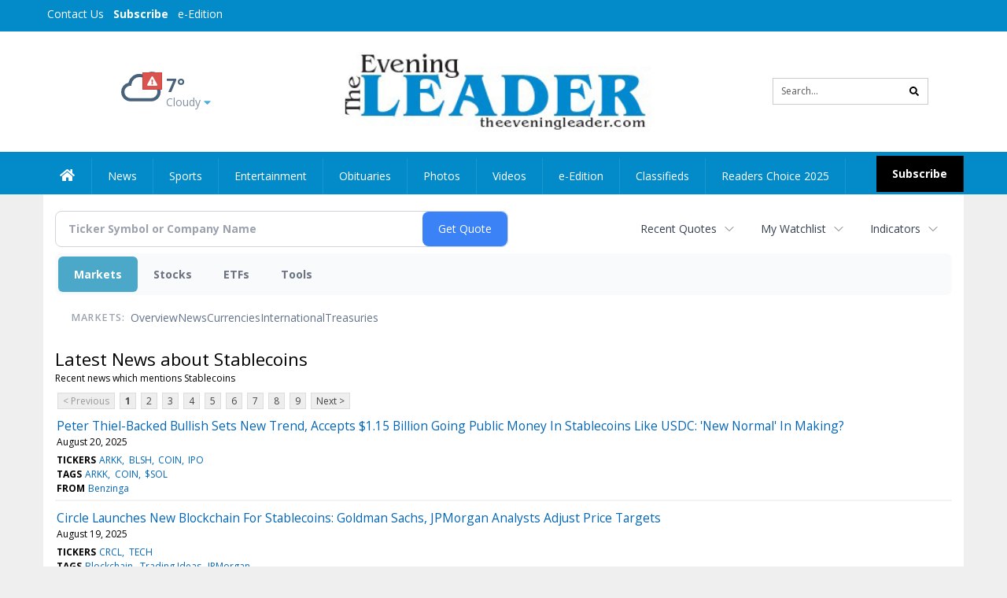

--- FILE ---
content_type: text/html; charset=utf-8
request_url: https://www.google.com/recaptcha/enterprise/anchor?ar=1&k=6LdF3BEhAAAAAEQUmLciJe0QwaHESwQFc2vwCWqh&co=aHR0cHM6Ly9idXNpbmVzcy50aGVldmVuaW5nbGVhZGVyLmNvbTo0NDM.&hl=en&v=PoyoqOPhxBO7pBk68S4YbpHZ&size=invisible&anchor-ms=20000&execute-ms=30000&cb=43xswlbv5sv6
body_size: 48739
content:
<!DOCTYPE HTML><html dir="ltr" lang="en"><head><meta http-equiv="Content-Type" content="text/html; charset=UTF-8">
<meta http-equiv="X-UA-Compatible" content="IE=edge">
<title>reCAPTCHA</title>
<style type="text/css">
/* cyrillic-ext */
@font-face {
  font-family: 'Roboto';
  font-style: normal;
  font-weight: 400;
  font-stretch: 100%;
  src: url(//fonts.gstatic.com/s/roboto/v48/KFO7CnqEu92Fr1ME7kSn66aGLdTylUAMa3GUBHMdazTgWw.woff2) format('woff2');
  unicode-range: U+0460-052F, U+1C80-1C8A, U+20B4, U+2DE0-2DFF, U+A640-A69F, U+FE2E-FE2F;
}
/* cyrillic */
@font-face {
  font-family: 'Roboto';
  font-style: normal;
  font-weight: 400;
  font-stretch: 100%;
  src: url(//fonts.gstatic.com/s/roboto/v48/KFO7CnqEu92Fr1ME7kSn66aGLdTylUAMa3iUBHMdazTgWw.woff2) format('woff2');
  unicode-range: U+0301, U+0400-045F, U+0490-0491, U+04B0-04B1, U+2116;
}
/* greek-ext */
@font-face {
  font-family: 'Roboto';
  font-style: normal;
  font-weight: 400;
  font-stretch: 100%;
  src: url(//fonts.gstatic.com/s/roboto/v48/KFO7CnqEu92Fr1ME7kSn66aGLdTylUAMa3CUBHMdazTgWw.woff2) format('woff2');
  unicode-range: U+1F00-1FFF;
}
/* greek */
@font-face {
  font-family: 'Roboto';
  font-style: normal;
  font-weight: 400;
  font-stretch: 100%;
  src: url(//fonts.gstatic.com/s/roboto/v48/KFO7CnqEu92Fr1ME7kSn66aGLdTylUAMa3-UBHMdazTgWw.woff2) format('woff2');
  unicode-range: U+0370-0377, U+037A-037F, U+0384-038A, U+038C, U+038E-03A1, U+03A3-03FF;
}
/* math */
@font-face {
  font-family: 'Roboto';
  font-style: normal;
  font-weight: 400;
  font-stretch: 100%;
  src: url(//fonts.gstatic.com/s/roboto/v48/KFO7CnqEu92Fr1ME7kSn66aGLdTylUAMawCUBHMdazTgWw.woff2) format('woff2');
  unicode-range: U+0302-0303, U+0305, U+0307-0308, U+0310, U+0312, U+0315, U+031A, U+0326-0327, U+032C, U+032F-0330, U+0332-0333, U+0338, U+033A, U+0346, U+034D, U+0391-03A1, U+03A3-03A9, U+03B1-03C9, U+03D1, U+03D5-03D6, U+03F0-03F1, U+03F4-03F5, U+2016-2017, U+2034-2038, U+203C, U+2040, U+2043, U+2047, U+2050, U+2057, U+205F, U+2070-2071, U+2074-208E, U+2090-209C, U+20D0-20DC, U+20E1, U+20E5-20EF, U+2100-2112, U+2114-2115, U+2117-2121, U+2123-214F, U+2190, U+2192, U+2194-21AE, U+21B0-21E5, U+21F1-21F2, U+21F4-2211, U+2213-2214, U+2216-22FF, U+2308-230B, U+2310, U+2319, U+231C-2321, U+2336-237A, U+237C, U+2395, U+239B-23B7, U+23D0, U+23DC-23E1, U+2474-2475, U+25AF, U+25B3, U+25B7, U+25BD, U+25C1, U+25CA, U+25CC, U+25FB, U+266D-266F, U+27C0-27FF, U+2900-2AFF, U+2B0E-2B11, U+2B30-2B4C, U+2BFE, U+3030, U+FF5B, U+FF5D, U+1D400-1D7FF, U+1EE00-1EEFF;
}
/* symbols */
@font-face {
  font-family: 'Roboto';
  font-style: normal;
  font-weight: 400;
  font-stretch: 100%;
  src: url(//fonts.gstatic.com/s/roboto/v48/KFO7CnqEu92Fr1ME7kSn66aGLdTylUAMaxKUBHMdazTgWw.woff2) format('woff2');
  unicode-range: U+0001-000C, U+000E-001F, U+007F-009F, U+20DD-20E0, U+20E2-20E4, U+2150-218F, U+2190, U+2192, U+2194-2199, U+21AF, U+21E6-21F0, U+21F3, U+2218-2219, U+2299, U+22C4-22C6, U+2300-243F, U+2440-244A, U+2460-24FF, U+25A0-27BF, U+2800-28FF, U+2921-2922, U+2981, U+29BF, U+29EB, U+2B00-2BFF, U+4DC0-4DFF, U+FFF9-FFFB, U+10140-1018E, U+10190-1019C, U+101A0, U+101D0-101FD, U+102E0-102FB, U+10E60-10E7E, U+1D2C0-1D2D3, U+1D2E0-1D37F, U+1F000-1F0FF, U+1F100-1F1AD, U+1F1E6-1F1FF, U+1F30D-1F30F, U+1F315, U+1F31C, U+1F31E, U+1F320-1F32C, U+1F336, U+1F378, U+1F37D, U+1F382, U+1F393-1F39F, U+1F3A7-1F3A8, U+1F3AC-1F3AF, U+1F3C2, U+1F3C4-1F3C6, U+1F3CA-1F3CE, U+1F3D4-1F3E0, U+1F3ED, U+1F3F1-1F3F3, U+1F3F5-1F3F7, U+1F408, U+1F415, U+1F41F, U+1F426, U+1F43F, U+1F441-1F442, U+1F444, U+1F446-1F449, U+1F44C-1F44E, U+1F453, U+1F46A, U+1F47D, U+1F4A3, U+1F4B0, U+1F4B3, U+1F4B9, U+1F4BB, U+1F4BF, U+1F4C8-1F4CB, U+1F4D6, U+1F4DA, U+1F4DF, U+1F4E3-1F4E6, U+1F4EA-1F4ED, U+1F4F7, U+1F4F9-1F4FB, U+1F4FD-1F4FE, U+1F503, U+1F507-1F50B, U+1F50D, U+1F512-1F513, U+1F53E-1F54A, U+1F54F-1F5FA, U+1F610, U+1F650-1F67F, U+1F687, U+1F68D, U+1F691, U+1F694, U+1F698, U+1F6AD, U+1F6B2, U+1F6B9-1F6BA, U+1F6BC, U+1F6C6-1F6CF, U+1F6D3-1F6D7, U+1F6E0-1F6EA, U+1F6F0-1F6F3, U+1F6F7-1F6FC, U+1F700-1F7FF, U+1F800-1F80B, U+1F810-1F847, U+1F850-1F859, U+1F860-1F887, U+1F890-1F8AD, U+1F8B0-1F8BB, U+1F8C0-1F8C1, U+1F900-1F90B, U+1F93B, U+1F946, U+1F984, U+1F996, U+1F9E9, U+1FA00-1FA6F, U+1FA70-1FA7C, U+1FA80-1FA89, U+1FA8F-1FAC6, U+1FACE-1FADC, U+1FADF-1FAE9, U+1FAF0-1FAF8, U+1FB00-1FBFF;
}
/* vietnamese */
@font-face {
  font-family: 'Roboto';
  font-style: normal;
  font-weight: 400;
  font-stretch: 100%;
  src: url(//fonts.gstatic.com/s/roboto/v48/KFO7CnqEu92Fr1ME7kSn66aGLdTylUAMa3OUBHMdazTgWw.woff2) format('woff2');
  unicode-range: U+0102-0103, U+0110-0111, U+0128-0129, U+0168-0169, U+01A0-01A1, U+01AF-01B0, U+0300-0301, U+0303-0304, U+0308-0309, U+0323, U+0329, U+1EA0-1EF9, U+20AB;
}
/* latin-ext */
@font-face {
  font-family: 'Roboto';
  font-style: normal;
  font-weight: 400;
  font-stretch: 100%;
  src: url(//fonts.gstatic.com/s/roboto/v48/KFO7CnqEu92Fr1ME7kSn66aGLdTylUAMa3KUBHMdazTgWw.woff2) format('woff2');
  unicode-range: U+0100-02BA, U+02BD-02C5, U+02C7-02CC, U+02CE-02D7, U+02DD-02FF, U+0304, U+0308, U+0329, U+1D00-1DBF, U+1E00-1E9F, U+1EF2-1EFF, U+2020, U+20A0-20AB, U+20AD-20C0, U+2113, U+2C60-2C7F, U+A720-A7FF;
}
/* latin */
@font-face {
  font-family: 'Roboto';
  font-style: normal;
  font-weight: 400;
  font-stretch: 100%;
  src: url(//fonts.gstatic.com/s/roboto/v48/KFO7CnqEu92Fr1ME7kSn66aGLdTylUAMa3yUBHMdazQ.woff2) format('woff2');
  unicode-range: U+0000-00FF, U+0131, U+0152-0153, U+02BB-02BC, U+02C6, U+02DA, U+02DC, U+0304, U+0308, U+0329, U+2000-206F, U+20AC, U+2122, U+2191, U+2193, U+2212, U+2215, U+FEFF, U+FFFD;
}
/* cyrillic-ext */
@font-face {
  font-family: 'Roboto';
  font-style: normal;
  font-weight: 500;
  font-stretch: 100%;
  src: url(//fonts.gstatic.com/s/roboto/v48/KFO7CnqEu92Fr1ME7kSn66aGLdTylUAMa3GUBHMdazTgWw.woff2) format('woff2');
  unicode-range: U+0460-052F, U+1C80-1C8A, U+20B4, U+2DE0-2DFF, U+A640-A69F, U+FE2E-FE2F;
}
/* cyrillic */
@font-face {
  font-family: 'Roboto';
  font-style: normal;
  font-weight: 500;
  font-stretch: 100%;
  src: url(//fonts.gstatic.com/s/roboto/v48/KFO7CnqEu92Fr1ME7kSn66aGLdTylUAMa3iUBHMdazTgWw.woff2) format('woff2');
  unicode-range: U+0301, U+0400-045F, U+0490-0491, U+04B0-04B1, U+2116;
}
/* greek-ext */
@font-face {
  font-family: 'Roboto';
  font-style: normal;
  font-weight: 500;
  font-stretch: 100%;
  src: url(//fonts.gstatic.com/s/roboto/v48/KFO7CnqEu92Fr1ME7kSn66aGLdTylUAMa3CUBHMdazTgWw.woff2) format('woff2');
  unicode-range: U+1F00-1FFF;
}
/* greek */
@font-face {
  font-family: 'Roboto';
  font-style: normal;
  font-weight: 500;
  font-stretch: 100%;
  src: url(//fonts.gstatic.com/s/roboto/v48/KFO7CnqEu92Fr1ME7kSn66aGLdTylUAMa3-UBHMdazTgWw.woff2) format('woff2');
  unicode-range: U+0370-0377, U+037A-037F, U+0384-038A, U+038C, U+038E-03A1, U+03A3-03FF;
}
/* math */
@font-face {
  font-family: 'Roboto';
  font-style: normal;
  font-weight: 500;
  font-stretch: 100%;
  src: url(//fonts.gstatic.com/s/roboto/v48/KFO7CnqEu92Fr1ME7kSn66aGLdTylUAMawCUBHMdazTgWw.woff2) format('woff2');
  unicode-range: U+0302-0303, U+0305, U+0307-0308, U+0310, U+0312, U+0315, U+031A, U+0326-0327, U+032C, U+032F-0330, U+0332-0333, U+0338, U+033A, U+0346, U+034D, U+0391-03A1, U+03A3-03A9, U+03B1-03C9, U+03D1, U+03D5-03D6, U+03F0-03F1, U+03F4-03F5, U+2016-2017, U+2034-2038, U+203C, U+2040, U+2043, U+2047, U+2050, U+2057, U+205F, U+2070-2071, U+2074-208E, U+2090-209C, U+20D0-20DC, U+20E1, U+20E5-20EF, U+2100-2112, U+2114-2115, U+2117-2121, U+2123-214F, U+2190, U+2192, U+2194-21AE, U+21B0-21E5, U+21F1-21F2, U+21F4-2211, U+2213-2214, U+2216-22FF, U+2308-230B, U+2310, U+2319, U+231C-2321, U+2336-237A, U+237C, U+2395, U+239B-23B7, U+23D0, U+23DC-23E1, U+2474-2475, U+25AF, U+25B3, U+25B7, U+25BD, U+25C1, U+25CA, U+25CC, U+25FB, U+266D-266F, U+27C0-27FF, U+2900-2AFF, U+2B0E-2B11, U+2B30-2B4C, U+2BFE, U+3030, U+FF5B, U+FF5D, U+1D400-1D7FF, U+1EE00-1EEFF;
}
/* symbols */
@font-face {
  font-family: 'Roboto';
  font-style: normal;
  font-weight: 500;
  font-stretch: 100%;
  src: url(//fonts.gstatic.com/s/roboto/v48/KFO7CnqEu92Fr1ME7kSn66aGLdTylUAMaxKUBHMdazTgWw.woff2) format('woff2');
  unicode-range: U+0001-000C, U+000E-001F, U+007F-009F, U+20DD-20E0, U+20E2-20E4, U+2150-218F, U+2190, U+2192, U+2194-2199, U+21AF, U+21E6-21F0, U+21F3, U+2218-2219, U+2299, U+22C4-22C6, U+2300-243F, U+2440-244A, U+2460-24FF, U+25A0-27BF, U+2800-28FF, U+2921-2922, U+2981, U+29BF, U+29EB, U+2B00-2BFF, U+4DC0-4DFF, U+FFF9-FFFB, U+10140-1018E, U+10190-1019C, U+101A0, U+101D0-101FD, U+102E0-102FB, U+10E60-10E7E, U+1D2C0-1D2D3, U+1D2E0-1D37F, U+1F000-1F0FF, U+1F100-1F1AD, U+1F1E6-1F1FF, U+1F30D-1F30F, U+1F315, U+1F31C, U+1F31E, U+1F320-1F32C, U+1F336, U+1F378, U+1F37D, U+1F382, U+1F393-1F39F, U+1F3A7-1F3A8, U+1F3AC-1F3AF, U+1F3C2, U+1F3C4-1F3C6, U+1F3CA-1F3CE, U+1F3D4-1F3E0, U+1F3ED, U+1F3F1-1F3F3, U+1F3F5-1F3F7, U+1F408, U+1F415, U+1F41F, U+1F426, U+1F43F, U+1F441-1F442, U+1F444, U+1F446-1F449, U+1F44C-1F44E, U+1F453, U+1F46A, U+1F47D, U+1F4A3, U+1F4B0, U+1F4B3, U+1F4B9, U+1F4BB, U+1F4BF, U+1F4C8-1F4CB, U+1F4D6, U+1F4DA, U+1F4DF, U+1F4E3-1F4E6, U+1F4EA-1F4ED, U+1F4F7, U+1F4F9-1F4FB, U+1F4FD-1F4FE, U+1F503, U+1F507-1F50B, U+1F50D, U+1F512-1F513, U+1F53E-1F54A, U+1F54F-1F5FA, U+1F610, U+1F650-1F67F, U+1F687, U+1F68D, U+1F691, U+1F694, U+1F698, U+1F6AD, U+1F6B2, U+1F6B9-1F6BA, U+1F6BC, U+1F6C6-1F6CF, U+1F6D3-1F6D7, U+1F6E0-1F6EA, U+1F6F0-1F6F3, U+1F6F7-1F6FC, U+1F700-1F7FF, U+1F800-1F80B, U+1F810-1F847, U+1F850-1F859, U+1F860-1F887, U+1F890-1F8AD, U+1F8B0-1F8BB, U+1F8C0-1F8C1, U+1F900-1F90B, U+1F93B, U+1F946, U+1F984, U+1F996, U+1F9E9, U+1FA00-1FA6F, U+1FA70-1FA7C, U+1FA80-1FA89, U+1FA8F-1FAC6, U+1FACE-1FADC, U+1FADF-1FAE9, U+1FAF0-1FAF8, U+1FB00-1FBFF;
}
/* vietnamese */
@font-face {
  font-family: 'Roboto';
  font-style: normal;
  font-weight: 500;
  font-stretch: 100%;
  src: url(//fonts.gstatic.com/s/roboto/v48/KFO7CnqEu92Fr1ME7kSn66aGLdTylUAMa3OUBHMdazTgWw.woff2) format('woff2');
  unicode-range: U+0102-0103, U+0110-0111, U+0128-0129, U+0168-0169, U+01A0-01A1, U+01AF-01B0, U+0300-0301, U+0303-0304, U+0308-0309, U+0323, U+0329, U+1EA0-1EF9, U+20AB;
}
/* latin-ext */
@font-face {
  font-family: 'Roboto';
  font-style: normal;
  font-weight: 500;
  font-stretch: 100%;
  src: url(//fonts.gstatic.com/s/roboto/v48/KFO7CnqEu92Fr1ME7kSn66aGLdTylUAMa3KUBHMdazTgWw.woff2) format('woff2');
  unicode-range: U+0100-02BA, U+02BD-02C5, U+02C7-02CC, U+02CE-02D7, U+02DD-02FF, U+0304, U+0308, U+0329, U+1D00-1DBF, U+1E00-1E9F, U+1EF2-1EFF, U+2020, U+20A0-20AB, U+20AD-20C0, U+2113, U+2C60-2C7F, U+A720-A7FF;
}
/* latin */
@font-face {
  font-family: 'Roboto';
  font-style: normal;
  font-weight: 500;
  font-stretch: 100%;
  src: url(//fonts.gstatic.com/s/roboto/v48/KFO7CnqEu92Fr1ME7kSn66aGLdTylUAMa3yUBHMdazQ.woff2) format('woff2');
  unicode-range: U+0000-00FF, U+0131, U+0152-0153, U+02BB-02BC, U+02C6, U+02DA, U+02DC, U+0304, U+0308, U+0329, U+2000-206F, U+20AC, U+2122, U+2191, U+2193, U+2212, U+2215, U+FEFF, U+FFFD;
}
/* cyrillic-ext */
@font-face {
  font-family: 'Roboto';
  font-style: normal;
  font-weight: 900;
  font-stretch: 100%;
  src: url(//fonts.gstatic.com/s/roboto/v48/KFO7CnqEu92Fr1ME7kSn66aGLdTylUAMa3GUBHMdazTgWw.woff2) format('woff2');
  unicode-range: U+0460-052F, U+1C80-1C8A, U+20B4, U+2DE0-2DFF, U+A640-A69F, U+FE2E-FE2F;
}
/* cyrillic */
@font-face {
  font-family: 'Roboto';
  font-style: normal;
  font-weight: 900;
  font-stretch: 100%;
  src: url(//fonts.gstatic.com/s/roboto/v48/KFO7CnqEu92Fr1ME7kSn66aGLdTylUAMa3iUBHMdazTgWw.woff2) format('woff2');
  unicode-range: U+0301, U+0400-045F, U+0490-0491, U+04B0-04B1, U+2116;
}
/* greek-ext */
@font-face {
  font-family: 'Roboto';
  font-style: normal;
  font-weight: 900;
  font-stretch: 100%;
  src: url(//fonts.gstatic.com/s/roboto/v48/KFO7CnqEu92Fr1ME7kSn66aGLdTylUAMa3CUBHMdazTgWw.woff2) format('woff2');
  unicode-range: U+1F00-1FFF;
}
/* greek */
@font-face {
  font-family: 'Roboto';
  font-style: normal;
  font-weight: 900;
  font-stretch: 100%;
  src: url(//fonts.gstatic.com/s/roboto/v48/KFO7CnqEu92Fr1ME7kSn66aGLdTylUAMa3-UBHMdazTgWw.woff2) format('woff2');
  unicode-range: U+0370-0377, U+037A-037F, U+0384-038A, U+038C, U+038E-03A1, U+03A3-03FF;
}
/* math */
@font-face {
  font-family: 'Roboto';
  font-style: normal;
  font-weight: 900;
  font-stretch: 100%;
  src: url(//fonts.gstatic.com/s/roboto/v48/KFO7CnqEu92Fr1ME7kSn66aGLdTylUAMawCUBHMdazTgWw.woff2) format('woff2');
  unicode-range: U+0302-0303, U+0305, U+0307-0308, U+0310, U+0312, U+0315, U+031A, U+0326-0327, U+032C, U+032F-0330, U+0332-0333, U+0338, U+033A, U+0346, U+034D, U+0391-03A1, U+03A3-03A9, U+03B1-03C9, U+03D1, U+03D5-03D6, U+03F0-03F1, U+03F4-03F5, U+2016-2017, U+2034-2038, U+203C, U+2040, U+2043, U+2047, U+2050, U+2057, U+205F, U+2070-2071, U+2074-208E, U+2090-209C, U+20D0-20DC, U+20E1, U+20E5-20EF, U+2100-2112, U+2114-2115, U+2117-2121, U+2123-214F, U+2190, U+2192, U+2194-21AE, U+21B0-21E5, U+21F1-21F2, U+21F4-2211, U+2213-2214, U+2216-22FF, U+2308-230B, U+2310, U+2319, U+231C-2321, U+2336-237A, U+237C, U+2395, U+239B-23B7, U+23D0, U+23DC-23E1, U+2474-2475, U+25AF, U+25B3, U+25B7, U+25BD, U+25C1, U+25CA, U+25CC, U+25FB, U+266D-266F, U+27C0-27FF, U+2900-2AFF, U+2B0E-2B11, U+2B30-2B4C, U+2BFE, U+3030, U+FF5B, U+FF5D, U+1D400-1D7FF, U+1EE00-1EEFF;
}
/* symbols */
@font-face {
  font-family: 'Roboto';
  font-style: normal;
  font-weight: 900;
  font-stretch: 100%;
  src: url(//fonts.gstatic.com/s/roboto/v48/KFO7CnqEu92Fr1ME7kSn66aGLdTylUAMaxKUBHMdazTgWw.woff2) format('woff2');
  unicode-range: U+0001-000C, U+000E-001F, U+007F-009F, U+20DD-20E0, U+20E2-20E4, U+2150-218F, U+2190, U+2192, U+2194-2199, U+21AF, U+21E6-21F0, U+21F3, U+2218-2219, U+2299, U+22C4-22C6, U+2300-243F, U+2440-244A, U+2460-24FF, U+25A0-27BF, U+2800-28FF, U+2921-2922, U+2981, U+29BF, U+29EB, U+2B00-2BFF, U+4DC0-4DFF, U+FFF9-FFFB, U+10140-1018E, U+10190-1019C, U+101A0, U+101D0-101FD, U+102E0-102FB, U+10E60-10E7E, U+1D2C0-1D2D3, U+1D2E0-1D37F, U+1F000-1F0FF, U+1F100-1F1AD, U+1F1E6-1F1FF, U+1F30D-1F30F, U+1F315, U+1F31C, U+1F31E, U+1F320-1F32C, U+1F336, U+1F378, U+1F37D, U+1F382, U+1F393-1F39F, U+1F3A7-1F3A8, U+1F3AC-1F3AF, U+1F3C2, U+1F3C4-1F3C6, U+1F3CA-1F3CE, U+1F3D4-1F3E0, U+1F3ED, U+1F3F1-1F3F3, U+1F3F5-1F3F7, U+1F408, U+1F415, U+1F41F, U+1F426, U+1F43F, U+1F441-1F442, U+1F444, U+1F446-1F449, U+1F44C-1F44E, U+1F453, U+1F46A, U+1F47D, U+1F4A3, U+1F4B0, U+1F4B3, U+1F4B9, U+1F4BB, U+1F4BF, U+1F4C8-1F4CB, U+1F4D6, U+1F4DA, U+1F4DF, U+1F4E3-1F4E6, U+1F4EA-1F4ED, U+1F4F7, U+1F4F9-1F4FB, U+1F4FD-1F4FE, U+1F503, U+1F507-1F50B, U+1F50D, U+1F512-1F513, U+1F53E-1F54A, U+1F54F-1F5FA, U+1F610, U+1F650-1F67F, U+1F687, U+1F68D, U+1F691, U+1F694, U+1F698, U+1F6AD, U+1F6B2, U+1F6B9-1F6BA, U+1F6BC, U+1F6C6-1F6CF, U+1F6D3-1F6D7, U+1F6E0-1F6EA, U+1F6F0-1F6F3, U+1F6F7-1F6FC, U+1F700-1F7FF, U+1F800-1F80B, U+1F810-1F847, U+1F850-1F859, U+1F860-1F887, U+1F890-1F8AD, U+1F8B0-1F8BB, U+1F8C0-1F8C1, U+1F900-1F90B, U+1F93B, U+1F946, U+1F984, U+1F996, U+1F9E9, U+1FA00-1FA6F, U+1FA70-1FA7C, U+1FA80-1FA89, U+1FA8F-1FAC6, U+1FACE-1FADC, U+1FADF-1FAE9, U+1FAF0-1FAF8, U+1FB00-1FBFF;
}
/* vietnamese */
@font-face {
  font-family: 'Roboto';
  font-style: normal;
  font-weight: 900;
  font-stretch: 100%;
  src: url(//fonts.gstatic.com/s/roboto/v48/KFO7CnqEu92Fr1ME7kSn66aGLdTylUAMa3OUBHMdazTgWw.woff2) format('woff2');
  unicode-range: U+0102-0103, U+0110-0111, U+0128-0129, U+0168-0169, U+01A0-01A1, U+01AF-01B0, U+0300-0301, U+0303-0304, U+0308-0309, U+0323, U+0329, U+1EA0-1EF9, U+20AB;
}
/* latin-ext */
@font-face {
  font-family: 'Roboto';
  font-style: normal;
  font-weight: 900;
  font-stretch: 100%;
  src: url(//fonts.gstatic.com/s/roboto/v48/KFO7CnqEu92Fr1ME7kSn66aGLdTylUAMa3KUBHMdazTgWw.woff2) format('woff2');
  unicode-range: U+0100-02BA, U+02BD-02C5, U+02C7-02CC, U+02CE-02D7, U+02DD-02FF, U+0304, U+0308, U+0329, U+1D00-1DBF, U+1E00-1E9F, U+1EF2-1EFF, U+2020, U+20A0-20AB, U+20AD-20C0, U+2113, U+2C60-2C7F, U+A720-A7FF;
}
/* latin */
@font-face {
  font-family: 'Roboto';
  font-style: normal;
  font-weight: 900;
  font-stretch: 100%;
  src: url(//fonts.gstatic.com/s/roboto/v48/KFO7CnqEu92Fr1ME7kSn66aGLdTylUAMa3yUBHMdazQ.woff2) format('woff2');
  unicode-range: U+0000-00FF, U+0131, U+0152-0153, U+02BB-02BC, U+02C6, U+02DA, U+02DC, U+0304, U+0308, U+0329, U+2000-206F, U+20AC, U+2122, U+2191, U+2193, U+2212, U+2215, U+FEFF, U+FFFD;
}

</style>
<link rel="stylesheet" type="text/css" href="https://www.gstatic.com/recaptcha/releases/PoyoqOPhxBO7pBk68S4YbpHZ/styles__ltr.css">
<script nonce="QxWPLF2kfQ5mOa2ap4zYqg" type="text/javascript">window['__recaptcha_api'] = 'https://www.google.com/recaptcha/enterprise/';</script>
<script type="text/javascript" src="https://www.gstatic.com/recaptcha/releases/PoyoqOPhxBO7pBk68S4YbpHZ/recaptcha__en.js" nonce="QxWPLF2kfQ5mOa2ap4zYqg">
      
    </script></head>
<body><div id="rc-anchor-alert" class="rc-anchor-alert"></div>
<input type="hidden" id="recaptcha-token" value="[base64]">
<script type="text/javascript" nonce="QxWPLF2kfQ5mOa2ap4zYqg">
      recaptcha.anchor.Main.init("[\x22ainput\x22,[\x22bgdata\x22,\x22\x22,\[base64]/[base64]/MjU1Ong/[base64]/[base64]/[base64]/[base64]/[base64]/[base64]/[base64]/[base64]/[base64]/[base64]/[base64]/[base64]/[base64]/[base64]/[base64]\\u003d\x22,\[base64]\\u003d\\u003d\x22,\[base64]/w5XChihewrDCtgzDlMOTdz1Bwpoaflwmw4xLQMKVfsKVw6F2AsOqIDrCv3NALBHDr8OaEcK8X34PQD/[base64]/Cs8OOK8KSRcKow4YBQ8OJw4XDt8O0w7BocsKfw7/DjxhoYMKXwqDCmmHCsMKQWUNkZ8ORH8KEw4t7PcKZwpojekAiw7sXwpc7w4/[base64]/O8KBw5vDksKpVjbDn8KKUnDDg8OPFMOCDj4/AMO6wpDDosKNwrrCvnDDl8OXDcKHw6/DoMKpb8KkMcK2w6VsOXMWw7TCsEHCq8O5U1bDnWzCpX49w6bDqi1BB8KVwozCo1zCsw5rw6UrwrPCh3vCgwLDhWHDlsKOBsOMw59RfsOPA0jDtMOiw7/[base64]/[base64]/X8KNw71qwrNVw4sqOFjCvDgPUjzDnzLDqMK3w47CoUV/[base64]/fg9OFMKfL8Kjw5bCsT4hPQLDhsKiw7jDqHXDocKVw6DDkBFMw7EaX8OiEFxgVsKaLcO3wrrCs1fCnQwpL1jDg8KQAztGV0c9w7LDh8OWTsO/w4MCw40pA3R1VMKaSMKkw7TDj8OdA8KUwrESw7DDlCbDusOUw7PDslAwwqcbw6zDosKfKGlSEsODJcKDSMOewoglw4AhLzzDlXc7DcKGwo42w4/DtTHDuhTCqDbDp8O2wqTCr8OhQA05LMOvw6LDlMK0w4rCtcOtc0fDjw/CgsOUfMKfwoJ0wqPCrcKYwotBw6BIYR4Iw7DDj8O1DcOLw4hdwrLDk1/[base64]/CiWlEwqPCuD7CmQU2wpgswrrDvcOVwq3CmiExXcO2c8Ktaz1rVBPDkDDCocKJwqPDlhhHw7jDl8K6K8KRF8Ojf8KlwpvCqkzDtcOgw65Bw49NwpfCmBjCjBYeLsODw4jClMKzwo04RMOpworCpsOCDznDl1/[base64]/CssKzw43DvnUVdMKYwqjDihBOwq/DhxvDuyHDnsKeX8KtXF/CjcKcw6vDj2zDlx8jwrhlwpLDtMK5KsKbXMOKecOew6sCw5NHw54KwqAOwp/Dm3/[base64]/DojfCpMKgwqHDlDTDrXbCj8Knw77DmsKPw7HDinsnUsOtZcK2BmvDuwbDoD7DqcOGR2nCqA9VwoFYw5/Cv8KTUFBQwoYIw6jCmkXDl1vDvAnDpcOlRDPDtEQYAW0jw4Rlw7DCg8OEOjJWw4c0Q0sgIHlNG3/DjsKGwrLDq3LDjk5iHzprwojCtEfDnwHChMK5IX/DkMO0ZBfChsKiKRUnPjR6JkVsfmrCpzZLwp9Swq4HPsO7Q8KDwqTDtRBAHcOURjXDrsKZw5DCusOXwq7CgsOHw7HDuV3DgMK/bMOAwqAOw7PDnHTCjUHCuEtfw7sWR8KgOinDoMKFw7sWAcKHAmrChiMgw5jDkMOGTsKPwoJPBcOjwqNgfsOfw6Q3C8KdJMOCYD4xwqnDozzDjcOdIMK2wpbCg8O7woNbw7rCtW/[base64]/[base64]/[base64]/Dn8KFwrxGPnLDvcKSPMOfYcKIwqTCgcKzNUfDpRsHEcK3TcOjwoTCh0MOL3s8HcO6BMKoI8KBw5hzwoPClcOSJATCg8OUwqdxwppIw4TClnBLwqgDP1g0w6bDgRp2HGcaw7nDhlgIRk7DvcO6eUXDr8OcwrU+wo9lf8KifBMDTsKMG1VTwrJ5wpwOw7/DlMO2wrJ8NTl2w7diKcOiw4DCmidOawZCw4QtCXjCkMK7wp5swoYqwqPDmMK6w5UfwpVJwprDh8KMw5nCkEvCucKHezVNKgFqwq5wwqdwe8OjwrrDiH0oJRXDlMKlwqNfwpoCR8Kew4hvdV/CnSNrw542wpjCgXLDvQs/wpnCvnTCnCTCr8Odw6o4PzoCw7BQCsKhYsOaw5XCoWjChj/CpR/DkMOCw5fDvMKyVsOLCcK1w4p2woxcPSJTQ8OmL8Ofwpk1XkpEGlIjaMKJa2p2fS3DgsKrwq0qwpdAJVPDuMOYVMOBDsKBw4rDkMKJKgZDw4bCkSl6wr1PUMKGfcKIwq/CpGXCvcOKKMK7wqNuSQDDscOowrtiw7c2w4vCsMOxR8KbQCVLQsKJw6XClMOzwrVYWsONw7jCs8KLQVpZR8Kbw403wrwrSsOfw7QBwpYWbsOKw55fwqhgCsO1wqoww5/DkTXDsFjCiMKiw6ICwonDkibDiFJ/T8Kzw5RLwoLCrsKUwoLCgn/DhcKQw69jZAzCnMOcw7LCj3jDv8OBwobDpzHCj8KTesOQdUIsBXvDuxvCqsK9V8KaOMKCSl9uUgx+wpkYw7/Ck8KiCcOFNcKTw55hVwhlwqt/chrDhAkESHTCg2bCk8KNwrvDg8ODw7drF0nDlcK2w4/DozkJwr4dUsK5w6PDmj/CrSAKE8OFw7Y9HkouGcOaBMK3JG3DtCPCmUERw7LCn3hVwpbCighNwobDqFAbRitmKyHCv8OBFktsKsKJfQxewrZMfjx9G0tZFiMzw4zDmcK/wqbDllbDokBDwr8iw7DCh2fCoMOJw4Y/HzI8JcONw4nDpGVtw4HCk8KmUgHDhMOYQsKDwqFZw5bDqjs7ED4gIBrCn1l0EMOzwp4Jw6t6wqAwwrbCvsOrwoJvSn0TBsKGw6ZKacOAUcOpDwXDoB1bw4rDgGLCmcK9WEHDr8OXwpPCq1oPwqLCh8KcDsKiwqPDuWwNKQ7CjsKUw6TCpMKRZihLbA82dcKMwo/CocK8w4/[base64]/wprCp8KHO8Oyw6rDgnkGw5kIw5FkMMKGNcKBwoYkT8OOw5tjwpQHX8Kdw70OIhzDrcO6wroiw74cTMK7L8OKwr/Cj8OYXU9QfiPCqS7CjATDtcK3eMONwpHCu8OfNQAvMhXDlS4SEHxcK8KGwpEUw6olR0MHJcOQwq9lRcObwrNNRMOqw7IMw5vCoifCtlRoOcKiw53Cs8Kfw4DDuMOHw6/[base64]/PsOsZcKCworDpjjCl8K/a8K2W0UrwrLDmsKZw5NANsKew4PDpx/DlsKVGMOdw5pww7vCj8OywqbClnQ7wpcuw6zDoMK5McKWw7LDvMK4CsOfaz9dw60awqF/wrPCj2fCgsO8LQM3w6jDgMKveiAXw6zCvMOrw4cGwobDgMObw4rCh3ZiVXPClQpQwrDDhMO6PA3CtMOWUMOtHMO2w6vDohB0wq/CnE0uMHTDgMOkcU1ddkxawodAw7h7CsKMRMKOdTpZAAvDuMKqVRYrwq0Ew6toCsOQUEAXw43DoyR+w4TCtWBBwofCqsKWNhZdUUlGJQdFwp3Dq8OiwrB/wrPDmVPCm8KiPcK5clLDlcKwecKewoDCpEPCr8OafcK9TGPDuAfDpMOpCRvCmj7CocKMZsKqAXkETH9PAlnCj8K1w5UCwrdWJRYhw5fCsMKOw4TDj8Kuw4TDiA0uJcODESzDmRRpw7jCh8OfYMOowpXDiFfDh8KgwrpYIMOmwozCtMKjOgQsY8OXw5HClkhbRmRbwo/DqcKcw4VLIhXCh8Osw4LDjMKLwoPCvB0+w4Vnw7bDjjLDscOHYX9NCVwEw7lqYcK3wpFeJG3DsMKWw4PCjVs1LsOxPsK/w7B5w4M2OcKCMmXDhjcyXsOOw4xFw40TW11pwpMJTVzCgDfDv8K6w6NSNMKNLV7DqMOgw5LDoCDCjcKhw7DCn8OdfcKjC0fCosKAw7jCohNabD7DgjPDtjXCosOlbl9sTsKMI8OWMFMfAiksw41EYQTCgmpwW2J9JcO2fwjCkcO4wrPDqwY/NsO3ZyXCvRrDsMKtATJZwrhJO3zCqVQOw7HDnjTDnMKMRwvCjsONw4geAsO2GcOSaWLCqB83wofDiUbDvsKXw4vDosKeZn9ZwpZ/w4oVEsOBFMKjwq3Dv31DwqfCtDkUw5jChBnCvm9+wpgpIcO5c8KcwpoNPxHDuRAXF8KbHknCpsK4w6R4wr1Fw58LwoLDt8K3w4PCqVrDm1EbDMOERF1Na3/[base64]/wq7CusOfw5hBwqLDpMOURyk/[base64]/DvsOxAwgpw5bDtHEbaCPCr8OpAsKoBSkPRsKKKcKaZnMpwoEjTzrCnzvDlVDCi8KjOsOXAMK3w458MmxKw6p/[base64]/DtMK8QEvDgH8lYcKAelnDscOBw68mw7YnAQ8dS8KQOcK3w7vCi8OQw6fCn8OUwpXCl2bDicK4w7oYMC/[base64]/DqMK9woLCklJgw4rDh8OdTcODH8OHw7/[base64]/[base64]/Dr0/DqcK6CsOdV8Kuw5x7BMKBbcKww78hwrnDkiNWwpApFsOywqXDmcOUZcO1eMOpZiDDusKUWMK1w7Rhw5JJAGEdf8KJwozCu1bDkWHDn1DDr8O2wrBpwp1wwoXCjFBeJmV/[base64]/DgMORwp3DsQvCgkfDk8Kdw67DojPDqAzClx3DlsKYw5vDicOpJ8OXw4k+PsOiaMK1GsOqBcKpw44Kwrgyw4zDj8OpwqdvCsKMw5DDvjt2YsKFw6I6w5Mpw4R8w61uSsKFMcO1HcODDhMnNxR9YQDDlQrDhMOaKcOCwrEObig5KcOGwrrDuGvDr1NKIsKMwq/CmMO7w7rDisKEDMOAw6nDqgHClMOHwqnDrE4lJMOIwqRXwoAxwo1+wrg1wpZOwoBuI3B+PMKgecKEw4lmOcK9woHDmMK/w6/DnMKbHMKpODjCvMKHUQsCLcO0XmrDo8KrTMOyBxhQOcOLIEUXw6fDrTkmCcKrw5wywqHCrMKlwqvDqcKQwpvCoAbCp2rCmcKuABAVGDYIwo3DilfCkXjCgTHCiMKJw4c8wqovw5JKGH0NeQLChgctwq0dwptJw7/DozXCgD3Ds8KpMWRew6XDicOJw6nChifDr8K4TcOAw6RHwrsJbTdtIsKlw6zDnMO1w5rChMKuMMOebhXCpxt0wrvCuMOOAsKrwrdGw59ZIMOjw49gSVbCpcOuwogec8OEFxjCrMKMcjp8KGMVazvCsjhPbU3DicK8V1dLXsOQZMKRw7/Cu3fDt8OAw7JHwoLClQvCpcKCFXTDksOPRcKKL3jDhnnChVxgwqBzw7lgwo/DkUzCjMK7VFjCqsOzOG/Dui7Dn2UDw5XDmBkVw5wpw7PCuR4xwognN8KYIsK/wpTDiQ0Mw6XCicKffsOlwr8pw5QhwqnCiA4hHw7ClkLCsMKdw6bCrHrDgHUzTyQZF8Kwwo1owofDg8KZwr3Dv3HCixoQw5E3ecKyw7/Do8K2w5/CsjUswph/EcKswqzChcOFbGIjwrArN8OgUsK/w7wOSRXDtGU/w57CucKHTXUgVkHCgMKPLcO/wqPDk8K0NcKTwpoyNcKwJ2vCqlLCr8KOdMONwoDCssKewrpAegs1w7xoTzjDrcOlw4NoMnXDqRnCrsKTwppJQTgNw7jDphoOwoNjPifDhsKWw7XCpDUSw6hvw4XDvxXDjUdzw5zDoDHDmsK4w7IxYMKLwonDlE/[base64]/[base64]/wqVywrc/w5LCp8ObG8OGw67CtBccw71vw5AAYipXw73DucKUwr3DpD/CqcOyPcKEw61lLcOTwpRjQUTCqsO/wp3DtBLDgcOBbcKow4/CvEDCpcKVw78Uw4bDlmRYZQsJe8O9wqsZwqzCs8K/cMOwwpHCoMKlwqDDrMOvMjgCPcKILsKWLwYYJGzCriFwwqcTW3rCh8KnU8OIbsKGwrcqwpvCkBoCw7TCo8K/[base64]/ClsOiw6XCmMKyfMOUwqDDgsO8w4MhwoIUwo01wo/Cu8Oew7MzwqnDq8OYwo3DkCEZEMKxJMKjSVXDpDRRw6HChScOw7TDkXRMwpEjwrvCgVnDgzsHK8Kcw6lfcMOsXcOiIMKsw6snw4LCtknCusKcORckAXTCl1zCqARzwrZUS8OvMk5QQcOVw6bCr05fwoxowpTDmidvw6DDlUopZhHCssOIwp8mf8OVw5/[base64]/Ds8KOfsKiwpnDlR4GHFzCmC3CmCbCgDBTRxfCnsOmwq06w6bDm8KdVj/[base64]/[base64]/DgsKgLQbCt8OeSSrDgBvClcKwHGBOw5oCwpgQw6Fcw7nDowUxw6wMDMObw440w6DDtRt4HsOPwqzDqcK/L8KwUFdRWzZEUy7Cq8OwWcKpF8O6w45xasO2W8KvZ8KaI8OXwonCvVDCnyp1WiDChsKbaRzDr8OHw7nCnMOxcivCkcO3UyJ+XEnDrER6wrDCr8KAdsOBVsO+w4/DsibCrmhDw4HDgcKAITjDjHEhCiLCrxkVIBwUSSnCikBqwrIowoQZVQNxwq1IDMOvSsKWEsKJwoLChcK2w7zCrD/Dnm1pw61xwq8GIjrDh0nCqXx1T8Oiw44EY1fCo8O+ZsKqLcKnU8KSFsORwoPDo3DCrV/[base64]/Cui9fwrM4w5A3wqrDmcOmL8OpwrrDiSklw5g1W8OMHFXCnAhxw4csYmtaw4rCjHdCR8OjTsO/ZMKPKcKncVzChiHDm8ODOMKKIQPCmXPDhMKXDsO/[base64]/w6xrWsKuWTdHw4PCncOwUMO+woYjBj8vJMKsMlfDoj98woXDq8O/aCjCnh7Cm8OKAcKvTcKeTsOywp7CjFA3wrwRwrzDp2vCj8OiE8Owwr7DsMOdw6ciwpF2w4U7FhfCssKnO8KfCMOCUmTDiwPDp8KJw6/DnFINwpxZw77Dj8ObwoJywofCu8KEZcKLXsKcP8KDVmDDuV91wqbDrHoLdRTCocO0elpbIsOvMMKqwqtNHHTDjcKADsO1UW7DpXXCi8KRw5zCgSJZwoE6wpN8w7PDpiDCiMKHQCA8wrJHwrnDjcK0w7XCrcKiwo1gw7HDn8KNw5bCk8OywrTDoS/Cmn5KehczwrLDlsOow7IAfmsSWQDDoy4aasO1w4Vhw6rDkMKZwrTCusOCw7pAw5IBA8Kmw5Imw5MYOMOAwozDmUnCh8O4worDo8O/PsOWa8OZwpkaK8ORBMKUSGvCi8KUw5PDjg7CtsKow5AfwpXCs8K1wqXDrERawozCnsOPGsOmG8KtAcOFNcOGw4Nvwp/CmsOyw4nCicOQw7/[base64]/DnMObwoRiwrF6HsKhwpjDtsKRHcOta8OEwp/CjcKnI1PCvW/Dvl/Cp8KWw5R5HBkcP8O1w78uCMK2w6/DnsKdXm/DoMKRdMKSwq/CqsK2EcK5LwoqZQTCscOxT8KFbW19w7PCvXo7AMO9Sw1Ewp7CmsKPbUnDnMKAw5A2ZMK2RsO2w5V9w7xlS8O6w6slKShAZyBITlzDlsK2E8KDNn/Dt8KtL8Ocf3wYwr/CucOaXsOvIA7Dt8Kfw78/D8Okw7d+w4MrXjloBcO7DkjCkCfCucOEM8O+KC3CncOowodLwrsZwrfDncOBwrvDgVAKw54vwqoRU8KjHcO1XBIIKcKMw6fCmBt/XVTDnMOAYR58IMK8dREkwrZYd3fDk8KUcMKGWzvDumXCslI/PcO9wrU9fRghOlrDgsOHHEzCn8OKwrNEKsKnwoDDn8OyVMOWQ8Kfwo7CnMK1wqjDnzBGw7XCj8KHasK/W8KmU8KEDkTCr0nDgsOPSsOPJR4twr99wr7CixXDpyk3O8KtGkrCkUkNwoITDUrDiQPCtBHCrXDDr8OOw57CmsOuwoLCihrDl2/DqMOuwq9WHsKPw4I7w4/Ckk9HwqAOByrDlADDgsKVwok0EHrCgHfDnMK8bVnDuUo8AVkuwqsOCMKEw4nDu8OsWsKoNBZ/[base64]/DvsKWwo3CjMO4BMOTSVtXShN3XXkYecO+VsKzwqXCnsKgwp4kw6zCqcObw7tzR8OQTMOXLcKOw4o0wpzCqMO0wrPCs8O5wp1cZn7CvFLDhsOZeXzDpMK9w5nDtGXDg0rCv8O5w549BcKsYcO/woLDnDPDtwk6wpnDi8OOEsOqwoXDuMKCw598OMKuw5zDvsOfdMO1w4dYN8KrYCbDpcKcw6HCoyc0w4vDpsKhdmXDiibDpMK3w7s3w486AcKew7NFesOpSjDCh8K8EiTCsHfDgwViRsO/[base64]/w5vCrCDDnwzDscK+w7oNJ3QdUcKQw4HDl8KcQsO2w6AUwo8Pw5pzN8KCwpFdw780woRjBMOnGAtvWcKiw6pvwr7CqcO6woI1w67DoF/DrU3CosOmX09tBcOPV8KYBFoqw4p/wqlrw7Auw60ewrzCnnfDn8O/eMONw5sbw7jDp8KDQsKPw7rDmTh9TT7DvjDCg8K8CMKuFsOBDjZPw4UMw5fDi0dYwq/[base64]/DgMKRBHrCqMO4w4HCucOCw63CtCnDt8KHaMKwNsKZwq/DtcKcwrnCrsOww5zDkcKPw4JcJAxBwpbCiWDDsBdrbMORd8KvwqPDisO2w6Mjw4HCuMKbw7tYRydhUhtSwqMQw6XDusOeP8KvDz7DjsKpwoXCgsOWfMOafsOFBsKORMKleiXDoRnDoSfDplDCusOzJhfCjHbDuMK/w5MCwq/Dlypew7HCs8OATcKlPQJZcw4iw4Y4FsKbw77Dp1NmAsKswrYsw7YqM3PCiF1HVmE7BWvCm3hKbDHDmzHDhQRCw4PDinp+w5bDr8KHUHt4wrLCosK3woFRw4JLw4FbdMORwqPCsSLDrGPCh3Jrw6bDv1jDlsK/[base64]/[base64]/DnAcxw7LCisK7Tiddw5x1QcOoScOPw55qHMOiHF5wXHNvwqICMj3CqwTCv8OEdGDCocOdwpHDhcOAAzgLwrrCsMKNw5DCu3PCtQBKTg5qPsKGLMOVCMOVVsKcwpojwqLCscK3DsK1Zg/[base64]/CizDCqMK9wpUGKW00wrNKw7psG8ONBcO7w7oPfXNpfSnCkcOyaMKRf8KgOMKiw70kwp04w57CtsO7w7UREW/[base64]/DkcOgPCAwwpLCtgrCsm3DtFUtGyRQwrbDvlg8MUHDjlDCk8OfNBQhw7NRV1cKVMOdTcOAMlrCt3TDpcO2w7U5wrdabQBuw40Uw5nClQzCnmAaO8OqKWw/[base64]/CicK5wogMw4rCrDTDq8K3wrvDr8O0wpXCnsO5csK4d8OEdU93woQcw4ZkAFrCqVzCikvCosO4w5YuPMOoS0IVwo88L8OMA14Iw6PDmsKZwrjCjcOLw5YSTcO4wp/[base64]/DphN2DMKDw7jCnsK3w51vw5psXcOPMivCrjrDlkUIPsKCwqEtwp/DmSRMw4Rja8KFw7bCuMKoLh7DpE90wrzCmGF0wp5HaX3DoALCkcKiw5vCml3CpTDDlhZLesKkw4nCucKcw6/Csz4mw6HCpcOzciDCk8Kmw4TCscOHEgpWwq7DkFwfJ1wLw4fDpMOLwojCsll5ImzDk0HDisKfIcKEEWZdwrPDrMKiVsKhwpR8w7xtw5jCp3fCnXs1PgbDuMKgdcKhw54yw7XDqH3Dk3omw4/CoGbCqcOXJAAcMyR/[base64]/NkLDjcKMW0B5wq1AY8OrI3zDo2dawpI5w64Rwq5YSCzCljfDiVPDgyXDlknDo8OLKw0udn8Sw7TDr0Aew7/CnsOFw5w2woDDuMODZV0Pw45Cwr9dXMK1I1zCoBzDq8KbRkpfOmnDj8K5dRTCsW4Ew5Inw6RGeAwzG3/CtMK+TWLCvcKibMK2ZcOgwptQWcKHTFwwwpfDjEbDkBsgw4YRVx5bw7V3wo7Dk1/[base64]/wqBrw581BcONwrTCswjCm8KbwrnCjsOUQMK+XTDDryfCqxHDssKLwr3Cg8O/w6NIwoU8w5DDrFbDq8OowoPCoUzDgMKIPEwewrUOw6JJDMKswrQzf8Kaw43DpzLCj1zDkW96wpBMw4/CuAzDisKPa8OPwrLCncKTw5M5HTbDtQxywq91wo9ewqpww5pOesKyAUfDrsOhw5/DqMO5UGJhw6QOShYFwpbDpEzDgWE9QcKIL3/DuSjDr8OLwozDnzAhw7bDpcKXw4EiTsKVwoHDuk/[base64]/ClMKaRcOJwpMIeRPCvMKLwrDDksOAfMK5w44yw7BDXToYPwMWw4DCi8KTYUQeQ8Ovw6jCgsKxwoJPwprCoVVtGMKew6RNFxnCvMKXw7PDqU/DmD7CnsKjw70OAj9NwpZFw7bCiMK1wooGw4nDsX0gwrDDn8O4HHVPwpB3w40Lw58owoE1d8ONw71YBkwDIxXCt24bQlEYwpzCkhxrCVjDmBXDpcK/CcOJTFXCpWtxLcKwwrDCrjAWw6bCmjXCqMOjUMK9K3EjV8OXwpU2w6NLSMKvTcOuEQPDmcKiYFABwo/[base64]/[base64]/[base64]/CnsO0w43Dg8KCw6/Dm8K+woHCmDjDg8K7wpAmwr7Cp8KmFVjCjgRJMMKAwoTDrMOywow+wp1GTMKiwqcMIcKpGcOBwr/Dp2g8wrjDtsO0bMK1wr1wL3kcwr59w5fCjsKowq3Dv0nDqcOKUCvCn8Okwq3DrGwtw6RrwqhETsKdw7MMwprCkVkERXocwoTDvmrDoU9dwpJzwq7DjcKwVsKWwo8vwqVwc8OKwr1/[base64]/Cs2DCvQHCmMKNByLCvgLCrMOdMVHDssOcw53CoQFuJMO4WCHDtsKOSsOXUsOvw7MWwrctwoXDlcOlw5nCrMK+wqEKwqzCu8OPwqvDt2PDsnhSIi8RWhZTwpd/I8OHw7kjwpDDiHoUU3bCjmMvw7sAwqdGw4zDgXLCrXAWw6bCk2dhwpjDpyvDuVNrwpFFw4wmw6ZMeF7CucO0UsOHwpjCscOnw5xUwrJHdxECcxtWQF3CjwUCY8OlwqvCjUkHNgHCsgIOQ8KNw4bCnsKkL8Oow616w6oMw4fCkwFZw6cJIRZCDnpWGcKFOsONwq5jwq/DmsKxwqNJLsKgwq5ZOMO+wop3OgYAwrpOw7nCrcOdAsO4wqrCo8OXw6zCisKpW0c3MQ7CiidcHMOVwpLDrhfDhD7DtDjCl8OxwoMMBSDDhlHDksKrasOqw5o1w7Uiw5HCosOiwrpxAyPChTUZVT86w5TChsKpKcKKwp/[base64]/Du1cywpMjwq1Kw5sZw5hsQjbDm2AyTsOYw5nCjcOnWMKbag3DhA47w5kawrTCpcKrTx5swo/DpcK+PzHDlMKBwrnDpXXDi8K9w4IDM8K5wpZBJh7CqcK1wpHDvGLCpQ7DssOYG03CgMOdfWfDjMK6w4UXwrTCrA5awpPCmV/[base64]/w6/CmUvDoFNjw6lNwrjClMOtwq9GBcKfw5rDocKsw5QOCsKAeMOcdnLCkDHDs8KGw5NPZcO1KsKrw4l2KsOCw7HCr14Iw4PDrDnDnykzOAVtwr0FZcKyw7/DjUjDscKIwpLDjipGBMOBbcK7EGzDlRbCq05wHzXDmXF5McKBHgzDvcObwp15Pm3Co0XDoTnCnMOKPsKIZsKKw57DqsOHwqY0FnlUwqzCq8OrFsOjCDI9w4oDw4PDvCYiw6fCtMK/wqPCosOww4kcJ2hyAcOleMKxw5rCgcKPCQzDnMKiwp0YMcOfw4xdw7kGw4vCg8O1AMK3K0F3asO5aTzDjMOBIFomwp41wpk3Y8OLH8OUfhxlwqFDwrjCncKBfRTDmsKow6bDin85CMO+YHc/M8OoFCbCpsO4e8KeSMKZBXDCmAvCgMKwb1AVVSh2wqwaRDBsw6jCsibClRjDpSzCsgRWFMOuAVAHw4RUwqXCuMK0w4TDpMKcSCBzw5zDug50w5ISYB11SjbCqzXCuFnCicOtwoE5w6jDmcOyw5puJgo4dsOkw7/[base64]/w7ApCMO+JMODw4VnFn/CrkJBZcOuXQ3ChMKtH8KMTkfDh3rDtsOoWg4Hw71FwpLCijLCnjPCjC3CncOowo7CscOBJcOTw6xICsOZw5UzwpkxUMOjMyHCjhwPwpPDpsKCw4vDi3rCj3jClhFfFsOGZcKuFVPCksOzw5dhwr89dwrDjTjCucKuwqfCt8KDwqbDv8KuwrvCgXTDgh0sLg/CkAxqw4XDrsOUEUEeSQhdw6jCncOrw7opYsOYQsOmDE8GwqHDosOKwprCu8KmRHLCrMKuw4RTw5vDtxksI8Kjw6g9HzvCrsOYG8ObLFzDlE4vcW5HTcOJZcKIwoIHFMOewo/ChDNgw4XDvcOiw7/DgcKlwo7CtcKPXMK4XsO7w71TX8Kww6d/HcO/[base64]/DvcKaT0XDucOcwo44wosCeMKVC8KxZVfClm7ClhkRw4dCSGjCvcKvw73CtMOBw5nDmcO8w68lw7VmwqrDvMKTwrLChMKgwo8VwobCqz/[base64]/DrhnDncKZw7dgw5bClMORwrAsw6EVeF8VwrMGFsOae8OuOMKjwo40w6sMw6fCmBHDqcO2f8KZw6rCt8O/w5p8AEzCiyfDpcOSwqHDvSobLHpdwoMhU8KKw7ZnD8OOwq9Ww6NPQcKCGTNuwq3CqMKif8O1w4JjRzrDngjCijPCum0hWgjCt1LDhMORS348w5xgwr3Crm1Iaj4qWcKYDg/CpMOafcOowoNHW8Ozw4gPw4XDj8OWw6lYwo82w7c9IsK4w48QcULCkBwBwpM8w4fDmcKFHS9ocMOTNnjDqlDCqFp/VB5Ewq1xwqvClx7Dhy/DllxgwofCrVDDkkxCwpkpwq3Cjg/DsMKFw64fKHIYLcKywo7Cv8OEw4rCksOCwpPCln09MMOKwr5jwonDjcKKNA9ewqvDimgBf8KywrjCl8OGJMOywqZidsOVIsKlenBew4obXMOpw5rDrBHCq8ONQTwgbzsDw4jCnBELwqvDsQcIB8K0wqtOU8OKw4XDkUjDlcOfw7TDiVN/Ix7Dp8KjEFDDimZBLDjDnsOjworDgsOpwojCrQPCmMOeDj3Co8OBwpwkwrHCp2Now5hcLsKlesOgwr3DocKgcERdw7HDhSIBb3hScMKHw4hnMsOYwovCpU/DhihPT8ORFDvCv8O3w4TDrMKsw7rDghoeJlsoWnhgNsKyw55hbkbCjcKmJ8KPTirCrS/DojLCkcOzwq3DuBfDqcOEwqbClMOHTcOSH8Kxa0fCl0dgdsK8w6nClcKkwpPCnsKtw4dfwpsuw6bCmsK3fsKEwrLCthPDucKsJA7DuMOcwr9AGl/CnsO5NMOlCsOEw47Cg8K4PSbCj2rCm8Kbwowqw4lww4ViI0NhB0RXw4HCgUPDvAU4Ey0Kw7ZweRIdQsOBPScKw5huC31awooSKMKXWsKbIx7DlHHCj8Ktw6zDtlvDoMKzPRUwAmbCjMKiw67Dh8KOeMOkOcO/w7/Cr33DhMKUXEXCucKpX8Oywr7DucOlQxnCgRLDs3/DvsKCccOzZsO9cMOGwq8xMMOHwqDCu8OxdzXCtAQhwqXCuAgiwqp0w5PDrcOaw4ItIcOOwrHDqk/DlkLDp8KPMmlWVcORw4LDmMK2EktJw7DCq8K9wpt6PcOcw7LDpktKw5TChAEWwpTCijwGwrIKOMKowop5wpovb8K8VWLCqnZwQ8KXw5nCrcOow7fDicObw5F+XQHCp8O8wqvChzlKJ8OTw7RxEMOcw6ZoE8Ofw5zDo1c/w4dzw5fCnyFZKsO7wrjDp8OkMcK1wrfDksOgUsOEwpbCgxF2BGcsTnXDuMObwrE4OsOQLkBMw6DDmznDuxjDh3c/RcKhwok1VMK6wq0Zw43DrMKoP1/DocK6WlTCuXXCscO3KcOBw4HCk0FKwq3ChcORw4bDucK9wr7CmAIuG8OkAAx1w6/ChcK2wqbDqcOrwqXDu8KLw4oLw7QbacK2w6DCsz4zc1odw6IiW8KJwpjCgcKlw7VuwrzCqsO9VsOOwo3CtcO/SnjCm8KnwqQgw7ALw4hGJHcYwrVmC3IpFsOlanPDiwAhAF1Ww73DqcO6XsO5ccOHw6UIw6hnwrLCusK0wpbCqMKNLC3DuVTDtjNteRzCocOCwrU6UB5lw5TCmHMDwrXCkcKNBMOBwqJRw5YtwrRTwpRMw4fDvGLClGjDog/DiBXCtx1XPsOABMKSfGfDrCTCgVkxfMK2wrPDhcO9w6U7ccK9DsOywrrCqcOoO0vDrsOPwpc7wokaw5TCmcODVmHCl8KLGMOww7zCusKSwq80wqAgJRrDm8KGWXLChxrCq2VoZ1pOIMOWwq/CrBJsLnHCvMKtKcO7FsO3OgBhRV47LCXCrm7ClMOow6jDh8OMw6hDw5XChD7CiQHDokLCh8OTwprCi8OSwpltwqQ4KWZhQHgMw7/DjxvCoCfCswrDo8KVOCY/AURawptcwrhXXMOdw7xVSEHCosKvw6TCvcKaVMO7Z8Kyw6/CksOmw4HDjSnCs8Osw5DDiMKoM2YuwpvCq8Ozwq/DhwZNw5/[base64]/Co3jDgGIcwpk1S8O1w4cLw5fDtsOYMcKpw4rCs3guw6APOMKiw4A4alBKw7TDqMKlXMOew5Y8YyfDicO4VMKkw7XCh8Okw6pMMcOHwrTCjsO8dMK0RAnDqsOpworCqzzDlR/CvcKhwr/DpcOoWMOUwrDCiMOQcyTCgGbDuBjDtsO6wp1jwpTDkDESw79SwrFxGsKCwojCj1PDt8KNO8KdNCBDSMKRGSvCm8OsHTdDc8KRCMKbwpJdw5XCvwd5EMO3wo8pTg3DscK+w7jDtMKJwqA6w4zCoVsqa8KNw5cqXy3DssKgYsKJw6DDtMO/ScKUdsOCwrwXEVYLw4rDnF8vF8O4woLCk3w/dsKVw6huwoEBHW8twpVrIBc6wr93wqQPUjpDwpDDosO+wr0ZwqhNID/DocORHC3DncONDsOXwpnDghgKR8KGwodbwplQw6xbwogZAFTDlyrDpcK9PcOaw6gebcKgw7HCpsKFwoMRwodREhRLw4XCpcKnDmBLCjfDmsODw4YWwpcQHytawq/DgsO+w5fCjGDCjsK0wrMtIsKGX3t+LAZpw63Ds2/CrMK5R8OmwqYuw4Ziw4toVWPCrFRoBEoFZxHCvwnDpsOMwoI6worCr8OkcMOVw7kMw6HCiFHDjwnCk3VIbC1/DcK6ak58wrvDrHBoPMKXw55wdx3Dg1JOw4wLwrRnMjzCtz8twoDDh8K1wp5tL8KhwpwvamzCkghFJAN+worCj8Olb3Eswo/CqsKUwpHDuMKlKcKDwrjDr8KOw5Qmw47CusOzw4k/wq3CtMOtwqHCgB1Dw6fCoRfDgcOSE0bCrRrCnxLCkmBBC8KzO3DDvwtdw4Jow4Z2wozDpnhMwplewqvCmcOTw7Zew5LDp8KpTS9eecK4bMOzGMKRwoPDgVrCoAvDgSAOwofCt03DmVYITcKWw7bCjMKWw67Cv8O/w4vCs8ONbsKxw7bDqVrCtGnDuMKNSsO2B8KjJhc1w6fDi2nDjMO1GMO/ScKyPDZ1TcOTR8O0TAfDig9iQMKsw5DDnMOzw6fDpW4Cw78bw4shw4VEwovCizbDliAOw5bDggrCusOwODgww5oYw4QAwrNIM8KgwrBzPcKuwrXCnMKJfcKhaRRnwrPCpMOEBUFqKG3Du8K+w6jCgDfDkkLCsMKbNg/Dn8OUw63CiQ0cR8OPwqAlEykTcMOWwqLDpxfDi1E4wpFzTMKBV2kSwo3CocOhVSRjWE7DkMOJC3jCrj3CpsK+aMOYazsewoJYcsOfwrHCuxt6OMK8G8KONA7CkcOTwo9two3CmyTDv8KAwoJDbzEYw5TCtMK/wqZqw55iNsOOeCBhwp/CnsKXPUDDtjfCuB1pVsOMw4FqScOjRmV0w53DmFxnScK7dcOZwrnDm8O7GMKwwq7Dt0PCosOfV04GdRECV27DlhzDp8KYFcKOBMOvEEfDm3sORhsgFcObw7Nrwq/DnlFWH3lmFcKDwrtCXHx2TzVqw65YwpM1cnlXFMKZw4ZQwpATQWE/L1dcHxXCssOJKVoMwqnCpsKCKcKFV3/DqwHCsToETSXCosKtAcKIesODw77DtkTDvEtZw5HDqHbCjMKnw6lnZ8O6w7ARwrxow67CtsOWw5TDjsKCCcOoMwtTCsKPO3Eka8K/w7LDuh3CicOJwpXDisOFFBzCmBM6dMOwKi/[base64]/CksKvw4fCuDLDrcK0w7DDnMK8wqUOw6lkYHo\\u003d\x22],null,[\x22conf\x22,null,\x226LdF3BEhAAAAAEQUmLciJe0QwaHESwQFc2vwCWqh\x22,0,null,null,null,1,[21,125,63,73,95,87,41,43,42,83,102,105,109,121],[1017145,188],0,null,null,null,null,0,1,0,null,700,1,null,0,\[base64]/76lBhnEnQkZnOKMAhnM8xEZ\x22,0,0,null,null,1,null,0,0,null,null,null,0],\x22https://business.theeveningleader.com:443\x22,null,[3,1,1],null,null,null,1,3600,[\x22https://www.google.com/intl/en/policies/privacy/\x22,\x22https://www.google.com/intl/en/policies/terms/\x22],\x22bH9ZzU6RSpBhsPYEz4T2v74ssPFshGpNFXTVWYzXIvo\\u003d\x22,1,0,null,1,1769433603963,0,0,[109,22,152,145,28],null,[215,113,69,232,130],\x22RC-8_o5VTuNPlGu8A\x22,null,null,null,null,null,\x220dAFcWeA7LQ6E_SxgjM0dpvYY8iaTYzvbrHJxv0911iFmgQf1dduThi_N8tAhFHcmIdBDYH3P7BvNvYAg-7B_fWrCkWKQiGAl2vg\x22,1769516403823]");
    </script></body></html>